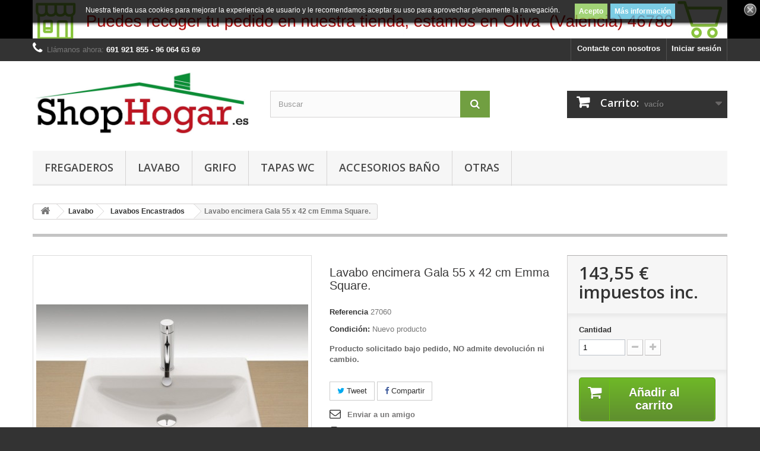

--- FILE ---
content_type: text/html; charset=utf-8
request_url: https://shophogar.es/lavabos-encastrados/2080-lavabo-encimera-gala-55-x-42-cm-emma-square.html
body_size: 16088
content:
<!DOCTYPE HTML> <!--[if lt IE 7]><html class="no-js lt-ie9 lt-ie8 lt-ie7" lang="es-es"><![endif]--> <!--[if IE 7]><html class="no-js lt-ie9 lt-ie8 ie7" lang="es-es"><![endif]--> <!--[if IE 8]><html class="no-js lt-ie9 ie8" lang="es-es"><![endif]--> <!--[if gt IE 8]><html class="no-js ie9" lang="es-es"><![endif]--><html lang="es-es"><head><meta charset="utf-8" /><title>Lavabo encimera Gala 55 x 42 cm Emma Square.</title><meta name="description" content="Comprar Lavabo encimera Gala 55 x 42 cm Emma Square. Lavabos cerámicos Gala al mejor precio. Lavabos murales, sobre encimera y bajo encimera." /><meta name="generator" content="PrestaShop" /><meta name="robots" content="index,follow" /><meta name="viewport" content="width=device-width, minimum-scale=0.25, maximum-scale=1.6, initial-scale=1.0" /><meta name="apple-mobile-web-app-capable" content="yes" /><link rel="icon" type="image/vnd.microsoft.icon" href="/img/favicon.ico?1605262198" /><link rel="shortcut icon" type="image/x-icon" href="/img/favicon.ico?1605262198" /><link rel="stylesheet" href="https://shophogar.es/themes/default-bootstrap/cache/v_210_d259d267398084afbfe46b1be3c0f9e5_all.css" type="text/css" media="all" /><link rel="stylesheet" href="https://shophogar.es/themes/default-bootstrap/cache/v_210_b4632cd5da8519ab97b7d34dde18182d_print.css" type="text/css" media="print" /><meta property="og:type" content="product" /><meta property="og:url" content="https://shophogar.es/lavabos-encastrados/2080-lavabo-encimera-gala-55-x-42-cm-emma-square.html" /><meta property="og:title" content="Lavabo encimera Gala 55 x 42 cm Emma Square." /><meta property="og:site_name" content="ShopHogar" /><meta property="og:description" content="Comprar Lavabo encimera Gala 55 x 42 cm Emma Square. Lavabos cerámicos Gala al mejor precio. Lavabos murales, sobre encimera y bajo encimera." /><meta property="og:image" content="https://shophogar.es/5834-large_default/lavabo-encimera-gala-55-x-42-cm-emma-square.jpg" /><meta property="product:pretax_price:amount" content="118.64" /><meta property="product:pretax_price:currency" content="EUR" /><meta property="product:price:amount" content="143.55" /><meta property="product:price:currency" content="EUR" /><meta property="product:weight:value" content="35.000000" /><meta property="product:weight:units" content="kg" /><link rel="alternate" type="application/rss+xml" title="Lavabo encimera Gala 55 x 42 cm Emma Square." href="https://shophogar.es/modules/feeder/rss.php?id_category=122&amp;orderby=price&amp;orderway=asc" />  <style>.lgcookieslaw_banner {
		display: table;
		width:100%;
		position:fixed;
		left:0;
		repeat-x scroll left top;
		background: #000000;
		border-color: #000000;
		border-left: 1px solid #000000;
		border-radius: 3px 3px 3px 3px;
		border-right: 1px solid #000000;
		color: #FFFFFF !important;
		z-index: 99999;
		border-style: solid;
		border-width: 1px;
		margin: 0;
		outline: medium none;
		text-align: center;
		vertical-align: middle;
		text-shadow: 0 0 0 0;
		-webkit-box-shadow: 0px 1px 5px 0px #000000;
		-moz-box-shadow:    0px 1px 5px 0px #000000;
		box-shadow:         0px 1px 5px 0px #000000;
		font-size: 12px;
	
		top:0;;
		opacity:0.8;
	
	}

	.lgcookieslaw_banner > form
	{
		position:relative;
	}

	.lgcookieslaw_banner span.lgcookieslaw_btn
	{
		border-color: #8BC954 !important;
		background: #8BC954 !important;
		color: #FFFFFF !important;
		text-align: center;
		margin: 5px 0px 5px 0px;
		padding: 5px 7px;
		display: inline-block;
		border: 0;
		font-weight: bold;
		height: 26px;
		line-height: 16px;
		width: auto;
		font-size: 12px;
		cursor: pointer;
	}

	.lgcookieslaw_banner span:hover.lgcookieslaw_btn
	{
		moz-opacity:0.85;
		opacity: 0.85;
		filter: alpha(opacity=85);
	}

	.lgcookieslaw_banner a.lgcookieslaw_btn
	{
		border-color: #5BC0DE;
		background: #5BC0DE;
		color: #FFFFFF !important;
		margin: 5px 0px 5px 0px;
		text-align: center;
		padding: 5px 7px;
		display: inline-block;
		border: 0;
		font-weight: bold;
		height: 26px;
		line-height: 16px;
		width: auto;
		font-size: 12px;
	}

	@media (max-width: 768px) {
		.lgcookieslaw_banner span.lgcookieslaw_btn,
		.lgcookieslaw_banner a.lgcookieslaw_btn {
			height: auto;
		}
	}

	.lgcookieslaw_banner a:hover.lgcookieslaw_btn
	{
		moz-opacity:0.85;
		opacity: 0.85;
		filter: alpha(opacity=85);
	}

	.lgcookieslaw_close_banner_btn
	{
		cursor:pointer;
		height:21px;
		max-width:21px;
		width:21px;
	}

	.lgcookieslaw_container {
		display:table;
		margin: 0 auto;
	}

	.lgcookieslaw_button_container {
		display:table-cell;
		padding:0px;
		vertical-align: middle;
	}

	.lgcookieslaw_button_container div{
		display:table-cell;
		padding: 0px 5px 0px 0px;
		vertical-align: middle;
	}

	.lgcookieslaw_message {
		display:table-cell;
		font-size: 12px;
		padding:2px 25px 5px 5px;
		vertical-align: middle;
	}

	.lgcookieslaw_message p{
		margin: 0;
	}

	.lgcookieslaw_btn-close {
		position:absolute;
		right:5px;
		top:5px;
	}</style>  <link rel="stylesheet" href="https://fonts.googleapis.com/css?family=Open+Sans:300,600&amp;subset=latin,latin-ext" type="text/css" media="all" /> <!--[if IE 8]> 
<script src="https://oss.maxcdn.com/libs/html5shiv/3.7.0/html5shiv.js"></script> 
<script src="https://oss.maxcdn.com/libs/respond.js/1.3.0/respond.min.js"></script> <![endif]--></head><body id="product" class="product product-2080 product-lavabo-encimera-gala-55-x-42-cm-emma-square category-122 category-lavabos-encastrados hide-left-column hide-right-column lang_es"><div id="page"><div class="header-container"> <header id="header"><div class="banner"><div class="container"><div class="row"> <a href="https://shophogar.es/content/14-quienes-somos" title=""> <img class="img-responsive" src="https://shophogar.es/modules/blockbanner/img/ad59fa65f49dbd76188917eae5599fa1.jpg" alt="" title="" width="1170" height="65" /> </a></div></div></div><div class="nav"><div class="container"><div class="row"> <nav><div class="header_user_info"> <a class="login" href="https://shophogar.es/mi-cuenta" rel="nofollow" title="Entrar a tu cuenta de cliente"> Iniciar sesión </a></div><div id="contact-link" > <a href="https://shophogar.es/contactanos" title="Contacte con nosotros">Contacte con nosotros</a></div> <span class="shop-phone"> <i class="icon-phone"></i>Llámanos ahora: <strong>691 921 855 - 96 064 63 69</strong> </span></nav></div></div></div><div><div class="container"><div class="row"><div id="header_logo"> <a href="https://shophogar.es/" title="ShopHogar"> <img class="logo img-responsive" src="https://shophogar.es/img/shophogar-logo-1605261263.jpg" alt="ShopHogar" width="1554" height="468"/> </a></div><div id="search_block_top" class="col-sm-4 clearfix"><form id="searchbox" method="get" action="//shophogar.es/buscar" > <input type="hidden" name="controller" value="search" /> <input type="hidden" name="orderby" value="position" /> <input type="hidden" name="orderway" value="desc" /> <input class="search_query form-control" type="text" id="search_query_top" name="search_query" placeholder="Buscar" value="" /> <button type="submit" name="submit_search" class="btn btn-default button-search"> <span>Buscar</span> </button></form></div><div class="col-sm-4 clearfix"><div class="shopping_cart"> <a href="https://shophogar.es/pedido" title="Ver mi carrito de compra" rel="nofollow"> <b>Carrito:</b> <span class="ajax_cart_quantity unvisible">0</span> <span class="ajax_cart_product_txt unvisible">producto</span> <span class="ajax_cart_product_txt_s unvisible">Productos</span> <span class="ajax_cart_total unvisible"> </span> <span class="ajax_cart_no_product">vacío</span> </a><div class="cart_block block exclusive"><div class="block_content"><div class="cart_block_list"><p class="cart_block_no_products"> Ningún producto</p><div class="cart-prices"><div class="cart-prices-line first-line"> <span class="price cart_block_shipping_cost ajax_cart_shipping_cost unvisible"> A determinar </span> <span class="unvisible"> Transporte </span></div><div class="cart-prices-line"> <span class="price cart_block_tax_cost ajax_cart_tax_cost">0,00 €</span> <span>Impuestos</span></div><div class="cart-prices-line last-line"> <span class="price cart_block_total ajax_block_cart_total">0,00 €</span> <span>Total</span></div><p> Estos precios se entienden IVA incluído</p></div><p class="cart-buttons"> <a id="button_order_cart" class="btn btn-default button button-small" href="https://shophogar.es/pedido" title="Confirmar" rel="nofollow"> <span> Confirmar<i class="icon-chevron-right right"></i> </span> </a></p></div></div></div></div></div><div id="layer_cart"><div class="clearfix"><div class="layer_cart_product col-xs-12 col-md-6"> <span class="cross" title="Cerrar Ventana"></span> <span class="title"> <i class="icon-check"></i>Producto añadido correctamente a su carrito de la compra </span><div class="product-image-container layer_cart_img"></div><div class="layer_cart_product_info"> <span id="layer_cart_product_title" class="product-name"></span> <span id="layer_cart_product_attributes"></span><div> <strong class="dark">Cantidad</strong> <span id="layer_cart_product_quantity"></span></div><div> <strong class="dark">Total</strong> <span id="layer_cart_product_price"></span></div></div></div><div class="layer_cart_cart col-xs-12 col-md-6"> <span class="title"> <span class="ajax_cart_product_txt_s unvisible"> Hay <span class="ajax_cart_quantity">0</span> artículos en su carrito. </span> <span class="ajax_cart_product_txt "> Hay 1 artículo en su cesta. </span> </span><div class="layer_cart_row"> <strong class="dark"> Total productos: (impuestos inc.) </strong> <span class="ajax_block_products_total"> </span></div><div class="layer_cart_row"> <strong class="dark unvisible"> Total envío:&nbsp;(impuestos inc.) </strong> <span class="ajax_cart_shipping_cost unvisible"> A determinar </span></div><div class="layer_cart_row"> <strong class="dark">Impuestos</strong> <span class="price cart_block_tax_cost ajax_cart_tax_cost">0,00 €</span></div><div class="layer_cart_row"> <strong class="dark"> Total (impuestos inc.) </strong> <span class="ajax_block_cart_total"> </span></div><div class="button-container"> <span class="continue btn btn-default button exclusive-medium" title="Continuar la compra"> <span> <i class="icon-chevron-left left"></i>Continuar la compra </span> </span> <a class="btn btn-default button button-medium" href="https://shophogar.es/pedido" title="Ir a la caja" rel="nofollow"> <span> Ir a la caja<i class="icon-chevron-right right"></i> </span> </a></div></div></div><div class="crossseling"></div></div><div class="layer_cart_overlay"></div><div id="block_top_menu" class="sf-contener clearfix col-lg-12"><div class="cat-title">Menú</div><ul class="sf-menu clearfix menu-content"><li><a href="https://shophogar.es/4-fregaderos" title="Fregaderos">Fregaderos</a><ul><li><a href="https://shophogar.es/156-fregaderos-de-piedra-precios" title="Fregaderos de Piedra">Fregaderos de Piedra</a></li><li><a href="https://shophogar.es/247-enchufes-cocina" title="Enchufes Cocina">Enchufes Cocina</a></li><li><a href="https://shophogar.es/5-fregaderos-acero-inoxidable" title="Fregaderos Acero Inoxidable">Fregaderos Acero Inoxidable</a><ul><li><a href="https://shophogar.es/7-fregaderos-acero-inoxidable-encastrados-sobre-encimera" title="Sobre Encimera">Sobre Encimera</a></li><li><a href="https://shophogar.es/269-fregaderos-acero-inox-sobre-mueble" title="Sobre Mueble">Sobre Mueble</a></li><li><a href="https://shophogar.es/6-fregaderos-acero-inoxidable-bajo-encimera" title="Bajo Encimera">Bajo Encimera</a></li><li><a href="https://shophogar.es/18-fregaderos-acero-inoxidable-enrasados" title="Enrasados">Enrasados</a></li></ul></li><li><a href="https://shophogar.es/25-fregaderos-porcelana" title="Fregaderos Porcelana">Fregaderos Porcelana</a><ul><li><a href="https://shophogar.es/28-fregaderos-porcelana-sobre-mueble" title="Sobre Mueble">Sobre Mueble</a></li><li><a href="https://shophogar.es/27-fregaderos-porcelana-encastrados-sobre-encimera" title="Sobre Encimera">Sobre Encimera</a></li><li><a href="https://shophogar.es/26-fregaderos-porcelana-bajo-encimera" title="Bajo Encimera">Bajo Encimera</a></li></ul></li><li><a href="https://shophogar.es/20-fregaderos-sinteticos" title="Fregaderos Sintéticos">Fregaderos Sintéticos</a><ul><li><a href="https://shophogar.es/21-fregaderos-sinteticos-bajo-encimera" title="Bajo Encimera">Bajo Encimera</a></li><li><a href="https://shophogar.es/152-fregaderos-sinteticos-enrasados" title="Enrasados">Enrasados</a></li><li><a href="https://shophogar.es/22-fregaderos-sinteticos-encastrado-sobre-encimera" title="Encastrado Sobre Encimera">Encastrado Sobre Encimera</a></li></ul></li></ul></li><li><a href="https://shophogar.es/108-lavabo" title="Lavabo">Lavabo</a><ul><li><a href="https://shophogar.es/119-lavabo-con-pedestal" title="Lavabo Con Pedestal">Lavabo Con Pedestal</a></li><li><a href="https://shophogar.es/120-lavabos-con-semipedestal" title="Lavabos Con Semipedestal">Lavabos Con Semipedestal</a></li><li><a href="https://shophogar.es/121-lavabos-murales" title="Lavabos Murales">Lavabos Murales</a></li><li><a href="https://shophogar.es/122-lavabos-encastrados" title="Lavabos Encastrados">Lavabos Encastrados</a></li><li><a href="https://shophogar.es/123-lavabos-sobre-encimera" title="Lavabos Sobre Encimera">Lavabos Sobre Encimera</a></li><li><a href="https://shophogar.es/124-lavabos-semiencastrados" title="Lavabos Semiencastrados">Lavabos Semiencastrados</a></li><li><a href="https://shophogar.es/125-lavabos-bajo-encimera" title="Lavabos Bajo Encimera">Lavabos Bajo Encimera</a></li><li><a href="https://shophogar.es/126-lavabos-inoxidables" title="Lavabos Inoxidables">Lavabos Inoxidables</a></li></ul></li><li><a href="https://shophogar.es/30-grifo" title="Grifo">Grifo</a><ul><li><a href="https://shophogar.es/31-grifos-lavabo" title="Grifos Lavabo">Grifos Lavabo</a><ul><li><a href="https://shophogar.es/51-grifos-monomando-lavabo-empotrado" title="Grifos Monomando Lavabo Empotrado">Grifos Monomando Lavabo Empotrado</a></li><li><a href="https://shophogar.es/52-grifos-clasicos-lavabo" title="Grifos Clásicos Lavabo">Grifos Clásicos Lavabo</a></li></ul></li><li><a href="https://shophogar.es/35-grifos-cocina" title="Grifos Cocina">Grifos Cocina</a><ul><li><a href="https://shophogar.es/63-grifo-monomando-fregadero-repisa" title="Grifo Monomando Fregadero Repisa">Grifo Monomando Fregadero Repisa</a></li><li><a href="https://shophogar.es/64-grifo-fregadero-pared" title="Grifo Fregadero Pared">Grifo Fregadero Pared</a></li><li><a href="https://shophogar.es/65-grifo-fregadero-extraible" title="Grifo Fregadero Extraíble">Grifo Fregadero Extraíble</a></li><li><a href="https://shophogar.es/66-grifo-fregadero-abatible" title="Grifo Fregadero Abatible">Grifo Fregadero Abatible</a></li><li><a href="https://shophogar.es/67-grifo-fregadero-3-vias" title="Grifo Fregadero 3 Vías">Grifo Fregadero 3 Vías</a></li><li><a href="https://shophogar.es/95-grifos-cocina-clasicos" title="Grifos Cocina Clásicos">Grifos Cocina Clásicos</a></li><li><a href="https://shophogar.es/68-grifo-luminoso-fregadero" title="Grifo Luminoso Fregadero">Grifo Luminoso Fregadero</a></li><li><a href="https://shophogar.es/69-grifo-cocina-industrial" title="Grifo Cocina Industrial">Grifo Cocina Industrial</a></li><li><a href="https://shophogar.es/70-grifos-de-colores-fregadero" title="Grifos de Colores Fregadero">Grifos de Colores Fregadero</a></li></ul></li><li><a href="https://shophogar.es/36-grifos-wc" title="Grifos WC">Grifos WC</a></li><li><a href="https://shophogar.es/185-Grifos-para-jardin" title="Jardín">Jardín</a></li></ul></li><li><a href="https://shophogar.es/109-tapas-wc" title="Tapas WC">Tapas WC</a><ul><li><a href="https://shophogar.es/127-gala" title="Gala">Gala</a></li><li><a href="https://shophogar.es/128-unisan" title="Unisan">Unisan</a></li><li><a href="https://shophogar.es/129-galassia" title=" Galassia "> Galassia </a></li></ul></li><li><a href="https://shophogar.es/298-accesorios-y-complementos-bano" title="Accesorios Baño">Accesorios Baño</a><ul><li><a href="https://shophogar.es/9-accesorios-bano-roca" title="Accesorios Baño Roca">Accesorios Baño Roca</a><ul><li><a href="https://shophogar.es/151-accesorio-hotels-square" title="Accesorio Hotels square">Accesorio Hotels square</a></li><li><a href="https://shophogar.es/153-accesorio-hotels" title="Accesorio Hotel´s">Accesorio Hotel´s</a></li><li><a href="https://shophogar.es/154-accesorio-rubik" title="Accesorio Rubik">Accesorio Rubik</a></li><li><a href="https://shophogar.es/155-accesorio-twin" title="Accesorio Twin">Accesorio Twin</a></li><li><a href="https://shophogar.es/157-accesorio-victoria" title="Accesorio Victoria">Accesorio Victoria</a></li><li><a href="https://shophogar.es/159-accesorio-onda" title="Accesorio Onda.">Accesorio Onda.</a></li></ul></li></ul></li><li><a href="https://shophogar.es/296-otras" title="Otras">Otras</a><ul><li><a href="https://shophogar.es/161-accesorios-bano-minusvalidos" title="Accesorios Baño Minusvalidos">Accesorios Baño Minusvalidos</a><ul><li><a href="https://shophogar.es/162-barras-de-bano-para-minusvalidos" title="Barras de Baño para Minusvalidos">Barras de Baño para Minusvalidos</a><ul><li><a href="https://shophogar.es/168-barras-fijas-bano-minusvalidos" title="Barras Fijas Baño Minusvalidos">Barras Fijas Baño Minusvalidos</a></li><li><a href="https://shophogar.es/163-barras-abatibles-de-bano-para-minusvalidos" title="Barras Abatibles de Baño para Minusvalidos">Barras Abatibles de Baño para Minusvalidos</a></li><li><a href="https://shophogar.es/164-barras-de-ducha-90-minusvalidos" title="Barras de Ducha 90º ">Barras de Ducha 90º </a></li><li><a href="https://shophogar.es/165-barras-de-ducha-horizontal-minusvalidos" title="Barras de Ducha Horizontal">Barras de Ducha Horizontal</a></li><li><a href="https://shophogar.es/167-barras-pared-a-pared" title="Barras Pared a Pared">Barras Pared a Pared</a></li></ul></li><li><a href="https://shophogar.es/170-asientos-de-ducha-minusvalidos" title="Asientos de Ducha ">Asientos de Ducha </a></li><li><a href="https://shophogar.es/171-taburetes-bano-minusvalia" title="Taburetes Baño Minusvalía">Taburetes Baño Minusvalía</a></li><li><a href="https://shophogar.es/172-inodoros-minusvalidos" title="Inodoros Minusválidos">Inodoros Minusválidos</a></li></ul></li><li><a href="https://shophogar.es/201-trituradores-sanitarios" title="Trituradores">Trituradores</a><ul><li><a href="https://shophogar.es/202-trituradores-sanitarios-adaptables-precios" title="Trituradores Adaptables">Trituradores Adaptables</a></li><li><a href="https://shophogar.es/203-bombas-trituradoras-precios" title="Bombas Trituradoras">Bombas Trituradoras</a></li><li><a href="https://shophogar.es/292-triturador-basura" title="Triturador Basura">Triturador Basura</a></li></ul></li><li><a href="https://shophogar.es/113-lavaderos" title="Lavaderos">Lavaderos</a></li></ul></li></ul></div><div id="lgcookieslaw_banner" class="lgcookieslaw_banner"><div class="lgcookieslaw_container"><div class="lgcookieslaw_message"><p>Nuestra tienda usa cookies para mejorar la experiencia de usuario y le recomendamos aceptar su uso para aprovechar plenamente la navegación.</p></div><div class="lgcookieslaw_button_container"><div> <span id="lgcookieslaw_accept" class="lgcookieslaw_btn">Acepto</span></div><div> <a id="lgcookieslaw_info" class="lgcookieslaw_btn" target="_blank" href="https://shophogar.es/content/23-condiciones-de-uso" > Más información </a></div></div></div><div id="lgcookieslaw_close" class="lgcookieslaw_btn-close"> <img src="/modules/lgcookieslaw/views/img/close.png" alt="close" class="lgcookieslaw_close_banner_btn" onclick="closeinfo();"></div></div></div></div></div> </header></div><div class="columns-container"><div id="columns" class="container"><div class="breadcrumb clearfix"> <a class="home" href="https://shophogar.es/" title="Volver a Inicio"><i class="icon-home"></i></a> <span class="navigation-pipe">&gt;</span> <span class="navigation_page"><span itemscope itemtype="http://data-vocabulary.org/Breadcrumb"><a itemprop="url" href="https://shophogar.es/108-lavabo" title="Lavabo" ><span itemprop="title">Lavabo</span></a></span><span class="navigation-pipe">></span><span itemscope itemtype="http://data-vocabulary.org/Breadcrumb"><a itemprop="url" href="https://shophogar.es/122-lavabos-encastrados" title="Lavabos Encastrados" ><span itemprop="title">Lavabos Encastrados</span></a></span><span class="navigation-pipe">></span>Lavabo encimera Gala 55 x 42 cm Emma Square.</span></div><div id="slider_row" class="row"><div id="top_column" class="center_column col-xs-12 col-sm-12"></div></div><div class="row"><div id="center_column" class="center_column col-xs-12 col-sm-12"><div itemscope itemtype="https://schema.org/Product"><meta itemprop="url" content="https://shophogar.es/lavabos-encastrados/2080-lavabo-encimera-gala-55-x-42-cm-emma-square.html"><div class="primary_block row"><div class="container"><div class="top-hr"></div></div><div class="pb-left-column col-xs-12 col-sm-4 col-md-5"><div id="image-block" class="clearfix"> <span id="view_full_size"> <img id="bigpic" itemprop="image" src="https://shophogar.es/5834-large_default/lavabo-encimera-gala-55-x-42-cm-emma-square.jpg" title="Lavabo encimera Gala 55 x 42 cm Emma Square." alt="Lavabo encimera Gala 55 x 42 cm Emma Square." width="458" height="458"/> <span class="span_link no-print">Ver m&aacute;s grande</span> </span></div><div id="views_block" class="clearfix "> <span class="view_scroll_spacer"> <a id="view_scroll_left" class="" title="Otras vistas" href="javascript:{}"> Anterior </a> </span><div id="thumbs_list"><ul id="thumbs_list_frame"><li id="thumbnail_5834"> <a href="https://shophogar.es/5834-thickbox_default/lavabo-encimera-gala-55-x-42-cm-emma-square.jpg" data-fancybox-group="other-views" class="fancybox shown" title="Lavabo encimera Gala 55 x 42 cm Emma Square."> <img class="img-responsive" id="thumb_5834" src="https://shophogar.es/5834-cart_default/lavabo-encimera-gala-55-x-42-cm-emma-square.jpg" alt="Lavabo encimera Gala 55 x 42 cm Emma Square." title="Lavabo encimera Gala 55 x 42 cm Emma Square." height="80" width="80" itemprop="image" /> </a></li><li id="thumbnail_5835"> <a href="https://shophogar.es/5835-thickbox_default/lavabo-encimera-gala-55-x-42-cm-emma-square.jpg" data-fancybox-group="other-views" class="fancybox" title="Lavabo encimera Gala 55 x 42 cm Emma Square."> <img class="img-responsive" id="thumb_5835" src="https://shophogar.es/5835-cart_default/lavabo-encimera-gala-55-x-42-cm-emma-square.jpg" alt="Lavabo encimera Gala 55 x 42 cm Emma Square." title="Lavabo encimera Gala 55 x 42 cm Emma Square." height="80" width="80" itemprop="image" /> </a></li><li id="thumbnail_5836" class="last"> <a href="https://shophogar.es/5836-thickbox_default/lavabo-encimera-gala-55-x-42-cm-emma-square.jpg" data-fancybox-group="other-views" class="fancybox" title="Lavabo encimera Gala 55 x 42 cm Emma Square."> <img class="img-responsive" id="thumb_5836" src="https://shophogar.es/5836-cart_default/lavabo-encimera-gala-55-x-42-cm-emma-square.jpg" alt="Lavabo encimera Gala 55 x 42 cm Emma Square." title="Lavabo encimera Gala 55 x 42 cm Emma Square." height="80" width="80" itemprop="image" /> </a></li></ul></div> <a id="view_scroll_right" title="Otras vistas" href="javascript:{}"> Siguiente </a></div><p class="resetimg clear no-print"> <span id="wrapResetImages" style="display: none;"> <a href="https://shophogar.es/lavabos-encastrados/2080-lavabo-encimera-gala-55-x-42-cm-emma-square.html" data-id="resetImages"> <i class="icon-repeat"></i> Mostrar todas las im&aacute;genes </a> </span></p></div><div class="pb-center-column col-xs-12 col-sm-4"><h1 itemprop="name">Lavabo encimera Gala 55 x 42 cm Emma Square.</h1><p id="product_reference"> <label>Referencia </label> <span class="editable" itemprop="sku" content="27060">27060</span></p><p id="product_condition"> <label>Condici&oacute;n: </label><link itemprop="itemCondition" href="https://schema.org/NewCondition"/> <span class="editable">Nuevo producto</span></p><div id="short_description_block"><div id="short_description_content" class="rte align_justify" itemprop="description"><p><strong>Producto solicitado bajo pedido, NO admite devolución ni cambio.</strong></p></div><p class="buttons_bottom_block"> <a href="javascript:{}" class="button"> M&aacute;s detalles </a></p></div><p id="availability_statut" style="display: none;"> <span id="availability_value" class="label label-warning">Este producto ya no est&aacute; disponible</span></p><p id="availability_date" style="display: none;"> <span id="availability_date_label">Disponible el: </span> <span id="availability_date_value">01/04/2015</span></p><div id="oosHook"></div><p class="socialsharing_product list-inline no-print"> <button data-type="twitter" type="button" class="btn btn-default btn-twitter social-sharing"> <i class="icon-twitter"></i> Tweet </button> <button data-type="facebook" type="button" class="btn btn-default btn-facebook social-sharing"> <i class="icon-facebook"></i> Compartir </button></p><ul id="usefull_link_block" class="clearfix no-print"><li class="sendtofriend"> <a id="send_friend_button" href="#send_friend_form"> Enviar a un amigo </a><div style="display: none;"><div id="send_friend_form"><h2 class="page-subheading"> Enviar a un amigo</h2><div class="row"><div class="product clearfix col-xs-12 col-sm-6"> <img src="https://shophogar.es/5834-home_default/lavabo-encimera-gala-55-x-42-cm-emma-square.jpg" height="250" width="250" alt="Lavabo encimera Gala 55 x 42 cm Emma Square." /><div class="product_desc"><p class="product_name"> <strong>Lavabo encimera Gala 55 x 42 cm Emma Square.</strong></p><p><strong>Producto solicitado bajo pedido, NO admite devolución ni cambio.</strong></p></div></div><div class="send_friend_form_content col-xs-12 col-sm-6" id="send_friend_form_content"><div id="send_friend_form_error"></div><div id="send_friend_form_success"></div><div class="form_container"><p class="intro_form"> Recipiente :</p><p class="text"> <label for="friend_name"> Nombre de tu amigo <sup class="required">*</sup> : </label> <input id="friend_name" name="friend_name" type="text" value=""/></p><p class="text"> <label for="friend_email"> E-mail&nbsp;de tu amigo <sup class="required">*</sup> : </label> <input id="friend_email" name="friend_email" type="text" value=""/></p><p class="txt_required"> <sup class="required">*</sup> Campos obligatorios</p></div><p class="submit"> <button id="sendEmail" class="btn button button-small" name="sendEmail" type="submit"> <span>Enviar</span> </button>&nbsp; total&nbsp; <a class="closefb" href="#"> Cancelar </a></p></div></div></div></div></li><li class="print"> <a href="javascript:print();"> Imprimir </a></li></ul></div><div class="pb-right-column col-xs-12 col-sm-4 col-md-3"><form id="buy_block" action="https://shophogar.es/carrito" method="post"><p class="hidden"> <input type="hidden" name="token" value="f2b74af4f5081e88f40694e21208ef41" /> <input type="hidden" name="id_product" value="2080" id="product_page_product_id" /> <input type="hidden" name="add" value="1" /> <input type="hidden" name="id_product_attribute" id="idCombination" value="" /></p><div class="box-info-product"><div class="content_prices clearfix"><div><p class="our_price_display" itemprop="offers" itemscope itemtype="https://schema.org/Offer"><span id="our_price_display" class="price" itemprop="price" content="143.5544">143,55 €</span> impuestos inc.<meta itemprop="priceCurrency" content="EUR" /></p><p id="reduction_percent" style="display:none;"><span id="reduction_percent_display"></span></p><p id="reduction_amount" style="display:none"><span id="reduction_amount_display"></span></p><p id="old_price" class="hidden"><span id="old_price_display"><span class="price"></span></span></p></div><div class="clear"></div></div><div class="product_attributes clearfix"><p id="quantity_wanted_p"> <label for="quantity_wanted">Cantidad</label> <input type="number" min="1" name="qty" id="quantity_wanted" class="text" value="1" /> <a href="#" data-field-qty="qty" class="btn btn-default button-minus product_quantity_down"> <span><i class="icon-minus"></i></span> </a> <a href="#" data-field-qty="qty" class="btn btn-default button-plus product_quantity_up"> <span><i class="icon-plus"></i></span> </a> <span class="clearfix"></span></p><p id="minimal_quantity_wanted_p" style="display: none;"> La cantidad m&iacute;nima en el pedido de compra para el producto es <b id="minimal_quantity_label">1</b></p></div><div class="box-cart-bottom"><div><p id="add_to_cart" class="buttons_bottom_block no-print"> <button type="submit" name="Submit" class="exclusive"> <span>A&ntilde;adir al carrito</span> </button></p></div><p class="buttons_bottom_block no-print"> <a id="wishlist_button_nopop" href="#" onclick="WishlistCart('wishlist_block_list', 'add', '2080', $('#idCombination').val(), document.getElementById('quantity_wanted').value); return false;" rel="nofollow" title="Añadir a mi lista de deseos"> Añadir a la lista de deseos </a></p><div id="product_payment_logos"><div class="box-security"><h5 class="product-heading-h5"></h5> <img src="/modules/productpaymentlogos/img/b0eda3bd46dbb21ab96b3b6ef911000e.png" alt="" class="img-responsive" /></div></div></div></div></form></div></div> <section class="page-product-box"><h3 class="page-product-heading">M&aacute;s</h3><div class="rte"><p>Lavabo encimera Gala 55 x 42 cm Emma Square.</p><p><strong>Características:</strong></p><p>- Instalación: de encimera.</p><p>- Plantilla de corte 50,5 x 37,5 cm.</p><p>- Con rebosadero.</p><p>- Material: porcelana.</p><p>Su innovador diseño cuadrado con líneas suaves y perfiles redondeados y la versatilidad de sus piezas, adaptables a diferentes espacios, hacen de la colección <strong>EMMA SQUARE</strong> una colección moderna y funcional, diseñada para satisfacer las necesidades de todo tipo de consumidor. Soluciones, con 15 lavabos distintos, para diseñar cualquier ambiente, desde un pequeño aseo hasta una gran sala de baño.</p></div> </section> <section class="page-product-box"><h3 id="#idTab5" class="idTabHrefShort page-product-heading">Reseñas</h3><div id="idTab5"><div id="product_comments_block_tab"><p class="align_center">No hay reseñas de clientes en este momento.</p></div></div><div style="display: none;"><div id="new_comment_form"><form id="id_new_comment_form" action="#"><h2 class="page-subheading"> Escribe tu opinión</h2><div class="row"><div class="product clearfix col-xs-12 col-sm-6"> <img src="https://shophogar.es/5834-medium_default/lavabo-encimera-gala-55-x-42-cm-emma-square.jpg" height="125" width="125" alt="Lavabo encimera Gala 55 x 42 cm Emma Square." /><div class="product_desc"><p class="product_name"> <strong>Lavabo encimera Gala 55 x 42 cm Emma Square.</strong></p><p><strong>Producto solicitado bajo pedido, NO admite devolución ni cambio.</strong></p></div></div><div class="new_comment_form_content col-xs-12 col-sm-6"><div id="new_comment_form_error" class="error" style="display: none; padding: 15px 25px"><ul></ul></div><ul id="criterions_list"><li> <label>Quality:</label><div class="star_content"> <input class="star not_uniform" type="radio" name="criterion[1]" value="1" /> <input class="star not_uniform" type="radio" name="criterion[1]" value="2" /> <input class="star not_uniform" type="radio" name="criterion[1]" value="3" /> <input class="star not_uniform" type="radio" name="criterion[1]" value="4" checked="checked" /> <input class="star not_uniform" type="radio" name="criterion[1]" value="5" /></div><div class="clearfix"></div></li></ul> <label for="comment_title"> Título: <sup class="required">*</sup> </label> <input id="comment_title" name="title" type="text" value=""/> <label for="content"> Comentario: <sup class="required">*</sup> </label><textarea id="content" name="content"></textarea><div id="new_comment_form_footer"> <input id="id_product_comment_send" name="id_product" type="hidden" value='2080' /><p class="fl required"><sup>*</sup> Campos obligatorios</p><p class="fr"> <button id="submitNewMessage" name="submitMessage" type="submit" class="btn button button-small"> <span>Enviar</span> </button>&nbsp; total&nbsp; <a class="closefb" href="#"> Cancelar </a></p><div class="clearfix"></div></div></div></div></form></div></div> </section><div id="container_express_checkout" style="float:right; margin: 10px 40px 0 0"> <img id="payment_paypal_express_checkout" src="https://www.paypal.com/en_US/i/btn/btn_xpressCheckout.gif" alt="" /></div><div class="clearfix"></div><form id="paypal_payment_form" action="https://shophogar.es/modules/paypal/express_checkout/payment.php" title="Paga con PayPal" method="post" data-ajax="false"> <input type="hidden" name="id_product" value="2080" /> <input type="hidden" name="quantity" value="1" /> <input type="hidden" name="id_p_attr" value="0" /> <input type="hidden" name="express_checkout" value="product"/> <input type="hidden" name="current_shop_url" value="https://shophogar.es/lavabos-encastrados/2080-lavabo-encimera-gala-55-x-42-cm-emma-square.html?" /> <input type="hidden" name="bn" value="PRESTASHOP_EC" /></form><br /> <b>Notice</b>: Undefined index: use_paypal_in_context in <b>/var/www/vhosts/shophogar.es/domains/shophogar.es/public_html/cache/smarty/compile/b5/7c/17/b57c17042af4063d4ea34a7474b974af93ad12f3.file.express_checkout_shortcut_form.tpl.php</b> on line <b>60</b><br /> <br /> <b>Notice</b>: Trying to get property of non-object in <b>/var/www/vhosts/shophogar.es/domains/shophogar.es/public_html/cache/smarty/compile/b5/7c/17/b57c17042af4063d4ea34a7474b974af93ad12f3.file.express_checkout_shortcut_form.tpl.php</b> on line <b>60</b><br /> <input type="hidden" id="in_context_checkout_enabled" value="0"></div></div></div></div></div><div class="footer-container"> <footer id="footer" class="container"><div class="row"><div id="newsletter_block_left" class="block"><h4>Boletín</h4><div class="block_content"><form action="//shophogar.es/" method="post"><div class="form-group" > <input class="inputNew form-control grey newsletter-input" id="newsletter-input" type="text" name="email" size="18" value="Introduzca su dirección de correo electrónico" /> <button type="submit" name="submitNewsletter" class="btn btn-default button button-small"> <span>OK</span> </button> <input type="hidden" name="action" value="0" /></div></form></div></div><section id="social_block" class="pull-right"><ul><li class="facebook"> <a class="_blank" href="https://www.facebook.com/pages/ShopHogares/468997559840196?ref=hl"> <span>Facebook</span> </a></li><li class="twitter"> <a class="_blank" href="https://twitter.com/shophogar"> <span>Twitter</span> </a></li></ul><h4>Síganos</h4> </section><div class="clearfix"></div><section class="blockcategories_footer footer-block col-xs-12 col-sm-2"><h4>Categorías</h4><div class="category_footer toggle-footer"><div class="list"><ul class="tree dhtml"><li > <a href="https://shophogar.es/4-fregaderos" title="Descubre los fregaderos a los mejores precios. Tu tienda online de fregaderos . En ShopHogar.es disponemos de toda clase de fregaderas para cocina. Disponemos de Fregaderos &nbsp;bajo encimera, sobre encimera, encastrados sobre encimera o enrasados. Todos ellos fabricados en distintos materiales: en acero inoxidable, plástico (sintéticos o fibra), porcelana, gres, cerámica o, incluso, de piedra. No hay cocina que se resista a nuestros modelos. Las mejores marcas de fregaderas en todo tipo de materiales y tipo de instalación para vestir cualquier cocina. Todos ellos de una gran calidad para nuestra cocina. Pero, ¿como decidirse por un material o tipo de instalación? Como todos sabemos cada fregadera tiene un ambiente adecuado o un tipo de instalación. También depende de la finalidad del mismo o de nuestras costumbres. No es lo mismo una cocina rústica para unas vacaciones que una cocina funcional para una familia con varios miembros. No es lo mismo una instalación sobre mueble o totalmente sobre encimera que se trata de una pieza sobre la cual gira toda la cocina y es un elemento de diseño esencial que un fregadero típico de acero inoxidable destinado a sustituir a otro porque ya disponemos del hueco de encastre ya practicado. Como observamos en estos ejemplos, las opciones son ilimitadas y es es importante decidirnos. Pero, ¿cual es la prioridad? ¿La funcionalidad? ¿El diseño? ¿El material? ¿El tipo de instalación? ¿La calidad del producto? Los&nbsp; fregaderos &nbsp;son&nbsp;la parte más vital de la cocina, el producto más usado. Como tal, debemos darle su respectiva importancia. Para ShopHogar.es la calidad es un valor irrechazable e imprescindible. Si la calidad no podemos considerar las otras cuestiones. Da igual la funcionalidad, diseño o material. Por ello, trabajamos con las más prestigiosas marcas de cocina. Luego estaría funcionalidad y material, se puede entender una sin la otra. Y, como detalle final, el diseño."> Fregaderos </a><ul><li > <a href="https://shophogar.es/156-fregaderos-de-piedra-precios" title="&nbsp;Fregaderos de piedra a&nbsp;los mejores precios. Tu tienda online de fregaderos de piedra."> Fregaderos de Piedra </a></li><li > <a href="https://shophogar.es/247-enchufes-cocina" title="Los Enchufes de Cocina de mejor calidad del mercado. Vendemos enchufes de cocina innovadores de la marca Cuccine Oggi."> Enchufes Cocina </a></li><li > <a href="https://shophogar.es/5-fregaderos-acero-inoxidable" title="Descubre los fregaderos&nbsp;de acero inoxidable a los mejores precios. Tu tienda online de fregaderos."> Fregaderos Acero Inoxidable </a></li><li > <a href="https://shophogar.es/25-fregaderos-porcelana" title="Descubre los fregaderos de porcelana/cerámica&nbsp;a&nbsp;los mejores precios. Tu tienda online de fregaderos de porcelana/cerámica."> Fregaderos Porcelana </a></li><li class="last"> <a href="https://shophogar.es/20-fregaderos-sinteticos" title="Descubre los fregaderos de fibra/resina a&nbsp;los mejores precios. Tu tienda online de fregaderos de fibra/resina."> Fregaderos Sintéticos </a></li></ul></li><li > <a href="https://shophogar.es/108-lavabo" title="Descubre el catálogo de lavabo de todo tipo, encastrado, con pedestal, mural etc... Elige el que más te guste. Al mejor precio. En ShopHogar.es destacamos con nuestra oferta de entre otros el lavabo que necesitas para rediseñar tu baño. Entre nuestros artículos que tenemos en nuestra tienda online podrás comparar y elegir el lavabo más adecuado para cada baño. Disponemos más de 400 modelos diferentes. Seguro que tenemos el lavabo que necesitas.&nbsp; ¿Cuando tienes que elegir un lavabo en que te fijas? Seguro que necesitas aprovechar ese espacio para ubicar un armario, unos cajones o bien un mueble auxiliar con ruedas que utilice ese espacio que queda entre el pedestal. Hay modas que nos animan a incorporar 2 lavabos en una misma estancia, uno para ti y otro para tu pareja. También hay quien prefiere que el lavabo se complemente con una buena zona donde poder ubicar todos las cremas, maquinillas y demás. Disponemos de lavabos tanto en cristal como en porcelana, rústicos, cerámicos, inoxidables y mucho más."> Lavabo </a><ul><li > <a href="https://shophogar.es/119-lavabo-con-pedestal" title="Lavabos clásicos y de diseño con pedestal a los mejores precios."> Lavabo Con Pedestal </a></li><li > <a href="https://shophogar.es/120-lavabos-con-semipedestal" title="Lavabos con Semipedestal a los mejores precios. Modernos, de diseño y clásicos"> Lavabos Con Semipedestal </a></li><li > <a href="https://shophogar.es/121-lavabos-murales" title="Lavabos Murales a los mejores precios."> Lavabos Murales </a></li><li > <a href="https://shophogar.es/122-lavabos-encastrados" class="selected" title="Lavabos Encastrados a los mejores precios."> Lavabos Encastrados </a></li><li > <a href="https://shophogar.es/123-lavabos-sobre-encimera" title="Lavabos Sobre Encimera a los mejores precios"> Lavabos Sobre Encimera </a></li><li > <a href="https://shophogar.es/124-lavabos-semiencastrados" title="Lavabos Semiencastrados a los mejores precios"> Lavabos Semiencastrados </a></li><li > <a href="https://shophogar.es/125-lavabos-bajo-encimera" title="Lavabos Bajo Encimera a los mejores precios."> Lavabos Bajo Encimera </a></li><li class="last"> <a href="https://shophogar.es/126-lavabos-inoxidables" title="Lavabos Inoxidables a los mejores precios"> Lavabos Inoxidables </a></li></ul></li><li > <a href="https://shophogar.es/30-grifo" title="Descubre el&nbsp; grifo a los mejores precios. Tu tienda online en especializada en el&nbsp; grifo que necesitas. En ShopHogar.es nos caracterizamos por disponer de la mayor variedad de marcas y modelos de grifos del mercado. Pero nuestra filosofía no es tener la mayor cantidad de marcas de grifería . Para nada. Nuestra idea siempre se basa en confiar en fabricantes especializados. ¿Pero sólo eso? Tampoco. En ShopHogar.es buscamos ante todo que el fabricante de grifo sea de España o de Europa. ¿Por qué motivo? Como todos sabemos confiar en marcas desconocidas es sinónimo de problemas, mal funcionamiento, mal servicio y una garantía poco fiable. Por ello, siempre apostamos por marcas a nivel nacional y europeo, que nos garantizan el grifo de mayor calidad, respetando la normativa de la comunidad europea en ámbito de baño y cocina. ¿Qué más nos ofrecen las marcas de monomandos que trabajamos en ShopHogar? Innovación. Sí, innovación. Innovación porque las marcas en las que confiamos proponen innovaciones que sólo podemos encontrar en el mercado europeo. La última tecnología del mercado al precio más barato que se puede encontrar online. Variedad. Sí, disponemos de un amplio abanico en cada uno de los modelos de monomandos. Por ejemplo, en grifos de lavabo, disponemos de grifos comunes, grifos altos, grifos bimando, grifos de lavabo clásicos. En grifos de cocina disponemos de monomandos de fregadero con ducha extraíble, para ósmosis, de color, de cocina industrial, grifo de cocina abatibles. No sólo eso, para bañera o ducha disponemos tanto de instalaciones empotradas o vistas y diferentes tecnologías: monomando o termostática. ¿Y qué marcas trabajamos que nos ofrecen estas características? Tres Grifería, Grohe, Roca Grifería, Grober, Clever Grifería ... La garantía de nuestro éxito reside en vender el&nbsp; grifo &nbsp;con la mejor calidad del mercado al mejor precio. ShopHogar, tu especialista en baño y cocina cada día más cerca de ti.&nbsp;"> Grifo </a><ul><li > <a href="https://shophogar.es/31-grifos-lavabo" title="Descubre los grifos de lavabo&nbsp;a los mejores precios. Tu tienda online de grifos de lavabo."> Grifos Lavabo </a><ul><li > <a href="https://shophogar.es/51-grifos-monomando-lavabo-empotrado" title="Descubre los grifos monomando para lavabo empotrado a los mejores precios. Tu tienda online de grifería monomando para lavabo empotrado."> Grifos Monomando Lavabo Empotrado </a></li><li class="last"> <a href="https://shophogar.es/52-grifos-clasicos-lavabo" title="Descubre los grifos monomando para lavabo a los mejores precios. Tu tienda online de grifería monomando para lavabo."> Grifos Clásicos Lavabo </a></li></ul></li><li > <a href="https://shophogar.es/35-grifos-cocina" title="Descubre los grifos de cocina&nbsp;a los mejores precios. Tu tienda online de grifos de cocina."> Grifos Cocina </a><ul><li > <a href="https://shophogar.es/63-grifo-monomando-fregadero-repisa" title="Descubre los grifos monomando&nbsp;repisa&nbsp;para&nbsp;fregadero a los mejores precios. Tu tienda online de grifería&nbsp;monomando repisa para fregadero."> Grifo Monomando Fregadero Repisa </a></li><li > <a href="https://shophogar.es/64-grifo-fregadero-pared" title="Descubre los grifos monomando pared para fregadero a los mejores precios. Tu tienda online de grifería&nbsp;monomando pared para&nbsp;fregadero."> Grifo Fregadero Pared </a></li><li > <a href="https://shophogar.es/65-grifo-fregadero-extraible" title="Descubre los grifos extraíbles para&nbsp;fregadero a los mejores precios. Tu tienda online de grifería extraíble para&nbsp;fregadero."> Grifo Fregadero Extraíble </a></li><li > <a href="https://shophogar.es/66-grifo-fregadero-abatible" title="Descubre los grifos abatibles para fregadero a los mejores precios. Tu tienda online de grifería abatibles para&nbsp;fregadero."> Grifo Fregadero Abatible </a></li><li > <a href="https://shophogar.es/67-grifo-fregadero-3-vias" title="Descubre los grifos 3 vías para fregadero a los mejores precios. Tu tienda online de grifería de&nbsp;3 vías para fregadero."> Grifo Fregadero 3 Vías </a></li><li > <a href="https://shophogar.es/95-grifos-cocina-clasicos" title="Grifos Cocina Clásico con aire retro. La mejor oferta del mercado en grifería clásica para cocina. Descubra nuestros modelos y nuestras ofertas en grifería para cocina. Al mejor precio."> Grifos Cocina Clásicos </a></li><li > <a href="https://shophogar.es/68-grifo-luminoso-fregadero" title="Grifos &nbsp;luminosos para fregaderos"> Grifo Luminoso Fregadero </a></li><li > <a href="https://shophogar.es/69-grifo-cocina-industrial" title="Grifo Cocina Industrial"> Grifo Cocina Industrial </a></li><li class="last"> <a href="https://shophogar.es/70-grifos-de-colores-fregadero" title="Grifos de Colores para fregaderos."> Grifos de Colores Fregadero </a></li></ul></li><li > <a href="https://shophogar.es/36-grifos-wc" title="Descubre los grifos de WC&nbsp;a los mejores precios. Tu tienda online de grifos de WC."> Grifos WC </a></li><li class="last"> <a href="https://shophogar.es/185-Grifos-para-jardin" title="Grifos para jardin, programadores de riego, recogedores de manguera"> Jardín </a></li></ul></li><li > <a href="https://shophogar.es/298-accesorios-y-complementos-bano" title=""> Accesorios Baño </a><ul><li class="last"> <a href="https://shophogar.es/9-accesorios-bano-roca" title="Descubre los accesorios para baño de Roca a los mejores precios. Tu tienda online de accesorios de baño."> Accesorios Baño Roca </a><ul><li > <a href="https://shophogar.es/151-accesorio-hotels-square" title="La alianza de la simplicidad, el estilo y la funcionalidad. Esta colección está diseñada para adaptarse a cualquier espacio y necesidad. Inspirada en formas minimalistas, se caracteriza por su gran versatilidad. Una solución pensada para pequeños y grandes proyectos de diseño, tanto en espacios públicos como en privados."> Accesorio Hotels square </a></li><li > <a href="https://shophogar.es/153-accesorio-hotels" title="Gama de accesorios creada para vestir de lujo y sofisticación hasta el más mínimo detalle. En esta colección, diseño y prestaciones se alían para ofrecer soluciones de gran calidad y elegancia, en las que comodidad y confort se funden en cada uno de sus acabados."> Accesorio Hotel´s </a></li><li > <a href="https://shophogar.es/154-accesorio-rubik" title="Una colección contemporánea que se adapta a las necesidades y al espacio, independientemente de su tamaño. Además de la instalación con tornillería, también permite una fijación alternativa mediante adhesivo, evitando así los agujeros y garantizando una alta resistencia (hasta 5 kg. de carga estática)."> Accesorio Rubik </a></li><li > <a href="https://shophogar.es/155-accesorio-twin" title="Twin es una colección de accesorios con diseño neutro y funcional. Además de la instalación con tornillería, Twin también permite una fijación alternativa mediante adhesivo, evitando así los agujeros y garantizando una alta resistencia (hasta 5 kg. de carga estática)."> Accesorio Twin </a></li><li > <a href="https://shophogar.es/157-accesorio-victoria" title="Amplia colección de accesorios de diseño funcional y atemporal. Además de la instalación con tornillería, Victoria también permite una fijación alternativa mediante adhesivo, evitando así los agujeros y garantizando una alta resistencia (hasta 5 kg. de carga estática). El encaje perfecto tanto para cuartos de baño privados como para áreas públicas, incluyendo soluciones para movilidad reducida."> Accesorio Victoria </a></li><li class="last"> <a href="https://shophogar.es/159-accesorio-onda" title="Propuesta singular para vestir el espacio de baño de suaves formas curvas y contornos sugerentes. Esta colección combina estética y funcionalidad en una amplia gama de líneas que se funden con el dinamismo propio de la caída de una gota de agua."> Accesorio Onda. </a></li></ul></li></ul></li><li > <a href="https://shophogar.es/296-otras" title=""> Otras </a><ul><li > <a href="https://shophogar.es/161-accesorios-bano-minusvalidos" title="Accesorios Baño Minusvalidos"> Accesorios Baño Minusvalidos </a><ul><li > <a href="https://shophogar.es/162-barras-de-bano-para-minusvalidos" title="Barras de Baño para Minusvalidos"> Barras de Baño para Minusvalidos </a></li><li > <a href="https://shophogar.es/170-asientos-de-ducha-minusvalidos" title="Asientos de Ducha Minusválidos"> Asientos de Ducha </a></li><li > <a href="https://shophogar.es/171-taburetes-bano-minusvalia" title="Taburetes de Baño para Minusválidos"> Taburetes Baño Minusvalía </a></li><li class="last"> <a href="https://shophogar.es/172-inodoros-minusvalidos" title="Inodoros o sanitarios para Minusválidos"> Inodoros Minusválidos </a></li></ul></li><li > <a href="https://shophogar.es/201-trituradores-sanitarios" title="Trituradores Sanitarios"> Trituradores </a><ul><li > <a href="https://shophogar.es/202-trituradores-sanitarios-adaptables-precios" title="Trituradores Sanitarios Adaptables a los mejores precios"> Trituradores Adaptables </a></li><li > <a href="https://shophogar.es/203-bombas-trituradoras-precios" title="Bombas Trituradoras a los mejores precios."> Bombas Trituradoras </a></li><li class="last"> <a href="https://shophogar.es/292-triturador-basura" title="Trituradores Basura para Cocina. Elimine los deperidicios del fregadero mediante un Triturador de Cocina."> Triturador Basura </a></li></ul></li><li class="last"> <a href="https://shophogar.es/113-lavaderos" title="Lavaderos a los mejores precios"> Lavaderos </a></li></ul></li><li > <a href="https://shophogar.es/107-sanitarios-lavabos-inodoros-precios" title="Lavabos, inodoros, bidés, bañeras, duchas y todo lo que necesitas para el baño a los precios más competitivos."> Sanitarios </a></li><li > <a href="https://shophogar.es/8-accesorios-y-complementos-decoracion-para-bano" title="Descubre los accesorios para baño a los mejores precios. Tu tienda online de accesorios y complementos decoración baño. Si busca renovar sus accesorios de baño en nuestra Tienda encontrará una gran variedad de productos. Marcas como Baño Diseño, Gedy Ibérica, Roca, Colombo. Todas estas marcas nos ofrecen escobilleros, portarrollos, toalleros para lavabo y bidé, perchas... Todas estas marcas dan su toque de diseño y calidad a cada uno de estos elementos para el baño. Baño diseño se caracteriza por su alta calidad de cada una de sus piezas y su diseño conservador y actual. Gedy Ibérica por su variedad de estilos y originalidad. Gedy Ibérica dispone de accesorios para el baño de ABS, madera, metal... Todas las opciones de Gedy Ibérica ofrecen infinidad de ideas para decorar el baño. Dispone la veridad suficiente para agradar a cualquier persona, pero no se conforma con ello. Año a año Gedy Ibérica sigue incorporando nuevas colecciones de accesorios con propuestas diferentes e innovadoras. Roca también dispone de elementos para vestir el baño. Roca es un clásico en constante renovación. Habla de Roca es hablar de experiencia y tradición en el baño. Roca es una marca que no pierde de vista nunca el futuro aunque su mirada este fija en el presente. Asimismo, disponemos de un grupo de expertos que le orientaran para elegir la colección más adecuada a su estilo y gusto. Además, podemos ofrecer otras marcas que no aparecen ShopHogar.es como, por ejemplo, Sonia, Cosmic, Colombo... Puede pedir presupuesto de cualquier marca y le ofreceremos el trato más profesional del mercado. Si tienes un hotel, casas rurales, apartamentos... pídanos presupuesto y le ofreceremos soluciones personalizadas para cada tipo de negocio y estilo. En ShopHogar.es enviamos a toda España y Europa con los envíos más rápidos y seguros del mercado."> Accesorios y Complementos Decoración para Baño </a></li><li class="last"> <a href="https://shophogar.es/109-tapas-wc" title="Descubre&nbsp;tapas inodoro de todo tipo. Elige&nbsp;la tapa que se adapte a su wc&nbsp;al&nbsp;mejor precio."> Tapas WC </a><ul><li > <a href="https://shophogar.es/127-gala" title="Tapas wc Gala al mejor precio."> Gala </a></li><li > <a href="https://shophogar.es/128-unisan" title="Tapas inodoro de Unisan al Mejor precio"> Unisan </a></li><li class="last"> <a href="https://shophogar.es/129-galassia" title="tapas Galassia al mejor precio"> Galassia </a></li></ul></li></ul></div></div> </section><section class="footer-block col-xs-12 col-sm-2" id="block_various_links_footer"><h4>Información</h4><ul class="toggle-footer"><li class="item"> <a href="https://shophogar.es/content/14-quienes-somos" title="Quiénes Somos"> Quiénes Somos </a></li><li class="item"> <a href="https://shophogar.es/content/15-formas-de-pago" title="Formas de Pago"> Formas de Pago </a></li><li class="item"> <a href="https://shophogar.es/content/16-envios" title="Envios"> Envios </a></li><li class="item"> <a href="https://shophogar.es/content/17-incidencias-y-devoluciones" title="Incidencias y Devoluciones"> Incidencias y Devoluciones </a></li><li class="item"> <a href="https://shophogar.es/content/18-garantias" title="Garantías"> Garantías </a></li><li class="item"> <a href="https://shophogar.es/content/19-aviso-legal-condiciones-generales" title="Aviso Legal Condiciones Generales"> Aviso Legal Condiciones Generales </a></li><li class="item"> <a href="https://shophogar.es/content/20-preguntas-frecuentes" title="Preguntas Frecuentes"> Preguntas Frecuentes </a></li><li class="item"> <a href="https://shophogar.es/content/21-cookies" title="cookies"> cookies </a></li><li class="item"> <a href="https://shophogar.es/content/22-lopd" title="lopd"> lopd </a></li><li> <a href="https://shophogar.es/mapa-web" title="Mapa del sitio"> Mapa del sitio </a></li></ul> </section><section class="footer-block col-xs-12 col-sm-4"><h4><a href="https://shophogar.es/mi-cuenta" title="Administrar mi cuenta de cliente" rel="nofollow">Mi cuenta</a></h4><div class="block_content toggle-footer"><ul class="bullet"><li><a href="https://shophogar.es/index.php?controller=history" title="Mis compras" rel="nofollow">Mis compras</a></li><li><a href="https://shophogar.es/albaran" title="Mis vales descuento" rel="nofollow">Mis vales descuento</a></li><li><a href="https://shophogar.es/direcciones" title="Mis direcciones" rel="nofollow">Mis direcciones</a></li><li><a href="https://shophogar.es/datos-personales" title="Administrar mi información personal" rel="nofollow">Mis datos personales</a></li><li><a href="https://shophogar.es/descuento" title="Mis vales" rel="nofollow">Mis vales</a></li></ul></div> </section><section id="block_contact_infos" class="footer-block col-xs-12 col-sm-4"><div><h4>Información sobre la tienda</h4><ul class="toggle-footer"><li> <i class="icon-map-marker"></i>Web Hogar SL, CIF: B-98469539 Dirección: Calle Mestre Chapí nº 5 B 46780 Oliva (Valencia) - España</li><li> <i class="icon-phone"></i>Llámanos ahora: <span>691921855</span></li><li> <i class="icon-envelope-alt"></i>Email: <span><a href="&#109;&#97;&#105;&#108;&#116;&#111;&#58;%69%6e%66%6f@%73%68%6f%70%68%6f%67%61%72.%65%73" >&#x69;&#x6e;&#x66;&#x6f;&#x40;&#x73;&#x68;&#x6f;&#x70;&#x68;&#x6f;&#x67;&#x61;&#x72;&#x2e;&#x65;&#x73;</a></span></li></ul></div> </section></div> </footer></div></div>
<script type="text/javascript">/* <![CDATA[ */;var CUSTOMIZE_TEXTFIELD=1;var FancyboxI18nClose='Cerrar';var FancyboxI18nNext='Siguiente';var FancyboxI18nPrev='Anterior';var PS_CATALOG_MODE=false;var added_to_wishlist='El producto se ha añadido con éxito a su lista de deseos.';var ajax_allowed=true;var ajaxsearch=true;var allowBuyWhenOutOfStock=true;var attribute_anchor_separator='-';var attributesCombinations=[];var availableLaterValue='';var availableNowValue='';var baseDir='https://shophogar.es/';var baseUri='https://shophogar.es/';var blocksearch_type='top';var confirm_report_message='¿Seguro que quieres denunciar este comentario?';var contentOnly=false;var currency={"id":1,"name":"Euro","iso_code":"EUR","iso_code_num":"978","sign":"\u20ac","blank":"1","conversion_rate":"1.000000","deleted":"0","format":"2","decimals":"1","active":"1","prefix":"","suffix":" \u20ac","id_shop_list":null,"force_id":false};var currencyBlank=1;var currencyFormat=2;var currencyRate=1;var currencySign='€';var currentDate='2026-01-25 17:26:02';var customerGroupWithoutTax=false;var customizationFields=false;var customizationId=null;var customizationIdMessage='Personalización n°';var default_eco_tax=0;var delete_txt='Eliminar';var displayList=false;var displayPrice=0;var doesntExist='El producto no existe en este modelo. Por favor, elija otro.';var doesntExistNoMore='Este producto ya no está disponible';var doesntExistNoMoreBut='con éstas características, pero está disponible con otras opciones';var ecotaxTax_rate=0;var fieldRequired='Por favor rellene todos los campos requeridos antes de guardar la personalización.';var freeProductTranslation='¡Gratis!';var freeShippingTranslation='Envío gratuito!';var generated_date=1769358362;var groupReduction=0;var hasDeliveryAddress=false;var highDPI=false;var idDefaultImage=5834;var id_lang=1;var id_product=2080;var img_dir='https://shophogar.es/themes/default-bootstrap/img/';var img_prod_dir='https://shophogar.es/img/p/';var img_ps_dir='https://shophogar.es/img/';var instantsearch=true;var isGuest=0;var isLogged=0;var isMobile=false;var jqZoomEnabled=false;var loggin_required='Debe identificarse para administrar su lista de deseos.';var maxQuantityToAllowDisplayOfLastQuantityMessage=3;var minimalQuantity=1;var moderation_active=true;var mywishlist_url='https://shophogar.es/module/blockwishlist/mywishlist';var noTaxForThisProduct=false;var oosHookJsCodeFunctions=[];var page_name='product';var placeholder_blocknewsletter='Introduzca su dirección de correo electrónico';var priceDisplayMethod=0;var priceDisplayPrecision=2;var productAvailableForOrder=true;var productBasePriceTaxExcl=118.64;var productBasePriceTaxExcluded=118.64;var productBasePriceTaxIncl=143.5544;var productHasAttributes=false;var productPrice=143.5544;var productPriceTaxExcluded=118.64;var productPriceTaxIncluded=143.5544;var productPriceWithoutReduction=143.5544;var productReference='27060';var productShowPrice=true;var productUnitPriceRatio=0;var product_fileButtonHtml='Seleccione un archivo';var product_fileDefaultHtml='Fichero no seleccionado';var product_specific_price=[];var productcomment_added='¡Tu comentario ha sido añadido!';var productcomment_added_moderation='Su comentario ha sido añadido y estará disponible una vez lo apruebe un moderador.';var productcomment_ok='ok';var productcomment_title='Nuevo comentario';var productcomments_controller_url='https://shophogar.es/module/productcomments/default';var productcomments_url_rewrite=true;var quantitiesDisplayAllowed=false;var quantityAvailable=0;var quickView=true;var reduction_percent=0;var reduction_price=0;var removingLinkText='eliminar este producto de mi carrito';var roundMode=2;var search_url='https://shophogar.es/buscar';var secure_key='60191eaae2da629bd869038b3d0a748b';var sharing_img='https://shophogar.es/5834/lavabo-encimera-gala-55-x-42-cm-emma-square.jpg';var sharing_name='Lavabo encimera Gala 55 x 42 cm Emma Square.';var sharing_url='https://shophogar.es/lavabos-encastrados/2080-lavabo-encimera-gala-55-x-42-cm-emma-square.html';var specific_currency=false;var specific_price=0;var static_token='f2b74af4f5081e88f40694e21208ef41';var stf_msg_error='Su email no ha podido ser enviado. Por favor, compruebe la dirección de correo electrónico e inténtelo de nuevo.';var stf_msg_required='No ha rellenado los campos obligatorios';var stf_msg_success='Tu e-mail ha sido enviado con éxito';var stf_msg_title='Enviar a un amigo';var stf_secure_key='b5b2418df7d54c129980e54f2d8c40c4';var stock_management=0;var taxRate=21;var toBeDetermined='A determinar';var token='f2b74af4f5081e88f40694e21208ef41';var uploading_in_progress='En curso, espere un momento por favor ...';var usingSecureMode=true;var wishlistProductsIds=false;/* ]]> */</script> <script type="text/javascript" src="https://shophogar.es/themes/default-bootstrap/cache/v_199_24343b5b50e9e2327232f94b6332e480.js"></script> <script type="text/javascript">/* <![CDATA[ */;window.$zopim||(function(d,s){var z=$zopim=function(c){z._.push(c)},$=z.s=d.createElement(s),e=d.getElementsByTagName(s)[0];z.set=function(o){z.set._.push(o)};z._=[];z.set._=[];$.async=!0;$.setAttribute('charset','utf-8');$.src='//v2.zopim.com/?noM0abK5PMb1ICW0sXHYxBxO6iDonFB9';z.t=+new Date;$.type='text/javascript';e.parentNode.insertBefore($,e)})(document,'script');;function closeinfo()
{var obj=document.getElementById("lgcookieslaw_banner");obj.style.display='none';setCookie("__lglaw",1,31536000);}
function setCookie(cname,cvalue,exdays){var d=new Date();d.setTime(d.getTime()+(exdays*1000));var expires="expires="+d.toUTCString();document.cookie=cname+"="+cvalue+";"+expires+";path=/";}
function ready(fn){if(document.attachEvent?document.readyState==="complete":document.readyState!=="loading"){fn();}else{document.addEventListener('DOMContentLoaded',fn);}}
ready(function(){var banner=document.getElementById("lgcookieslaw_accept");if(banner!=null){banner.addEventListener("click",function(){closeinfo();});}});;function limitarObservaciones(){var comprobante=(jQuery)('[name="message"]');if(comprobante){if((jQuery)('.originalTextareaInfo').length==0){var options2={'maxCharacterSize':69,'originalStyle':'originalTextareaInfo','warningStyle':'warningTextareaInfo','warningNumber':10,'displayFormat':'#input caracteres | #left caracteres restantes | #words palabras'};(jQuery)('[name="message"]').textareaCount(options2)}}}
function cronCex(){if((jQuery)!='undefined'){(jQuery).ajax({type:"POST",url:'https://shophogar.es/modules/correosexpress/index.php',data:{'action':'comprobarCron','token':'19080161845dcd7548dd3673.09985668',},success:function(msg){console.log(msg);},error:function(msg){console.log(msg);}});}else{$.ajax({type:"POST",url:'https://shophogar.es/modules/correosexpress/index.php',data:{'action':'comprobarCron','token':'19080161845dcd7548dd3673.09985668',},success:function(msg){console.log(msg);},error:function(msg){console.log(msg);}});}}
cronCex();setInterval(limitarObservaciones,200);;function updateFormDatas(){var nb=$('#quantity_wanted').val();var id=$('#idCombination').val();$('#paypal_payment_form input[name=quantity]').val(nb);$('#paypal_payment_form input[name=id_p_attr]').val(id);}$(document).ready(function(){if($('#in_context_checkout_enabled').val()!=1){$('#payment_paypal_express_checkout').click(function(){$('#paypal_payment_form').submit();return false;});}var jquery_version=$.fn.jquery.split('.');if(jquery_version[0]>=1&&jquery_version[1]>=7){$('body').on('submit',"#paypal_payment_form",function(){updateFormDatas();});}else{$('#paypal_payment_form').live('submit',function(){updateFormDatas();});}function displayExpressCheckoutShortcut(){var id_product=$('input[name="id_product"]').val();var id_product_attribute=$('input[name="id_product_attribute"]').val();$.ajax({type:"GET",url:baseDir+'/modules/paypal/express_checkout/ajax.php',data:{get_qty:"1",id_product:id_product,id_product_attribute:id_product_attribute},cache:false,success:function(result){if(result=='1'){$('#container_express_checkout').slideDown();}else{$('#container_express_checkout').slideUp();}return true;}});}$('select[name^="group_"]').change(function(){setTimeout(function(){displayExpressCheckoutShortcut()},500);});$('.color_pick').click(function(){setTimeout(function(){displayExpressCheckoutShortcut()},500);});if($('body#product').length>0)setTimeout(function(){displayExpressCheckoutShortcut()},500);var modulePath='modules/paypal';var subFolder='/integral_evolution';var baseDirPP=baseDir.replace('http:','https:');var fullPath=baseDirPP+modulePath+subFolder;var confirmTimer=false;if($('form[target="hss_iframe"]').length==0){if($('select[name^="group_"]').length>0)displayExpressCheckoutShortcut();return false;}else{checkOrder();}function checkOrder(){if(confirmTimer==false)confirmTimer=setInterval(getOrdersCount,1000);}});/* ]]> */</script></body></html>

--- FILE ---
content_type: text/html; charset=utf-8
request_url: https://shophogar.es/modules/correosexpress/index.php
body_size: 8
content:
Ultima Ejecucion : 1573745992 
Hora actual : 1769358363 
cron_cex_function